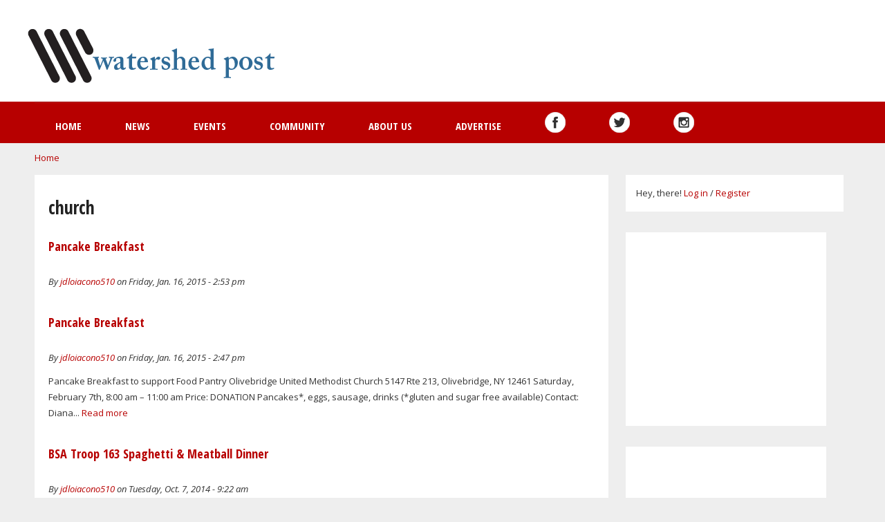

--- FILE ---
content_type: text/html; charset=utf-8
request_url: https://www.google.com/recaptcha/api2/aframe
body_size: 118
content:
<!DOCTYPE HTML><html><head><meta http-equiv="content-type" content="text/html; charset=UTF-8"></head><body><script nonce="ejB-qKkZlWD6LKgcGb_NPw">/** Anti-fraud and anti-abuse applications only. See google.com/recaptcha */ try{var clients={'sodar':'https://pagead2.googlesyndication.com/pagead/sodar?'};window.addEventListener("message",function(a){try{if(a.source===window.parent){var b=JSON.parse(a.data);var c=clients[b['id']];if(c){var d=document.createElement('img');d.src=c+b['params']+'&rc='+(localStorage.getItem("rc::a")?sessionStorage.getItem("rc::b"):"");window.document.body.appendChild(d);sessionStorage.setItem("rc::e",parseInt(sessionStorage.getItem("rc::e")||0)+1);localStorage.setItem("rc::h",'1768751099835');}}}catch(b){}});window.parent.postMessage("_grecaptcha_ready", "*");}catch(b){}</script></body></html>

--- FILE ---
content_type: text/css
request_url: http://www.watershedpost.com/sites/default/files/css/css_43ls_WGVpzMHXB5gEgsSl_A2ELFBiPM0QLk00FpQXLc.css
body_size: 12918
content:
html,body,div{margin:0;padding:0;border:0;outline:0;font-size:100%;vertical-align:baseline;font:inherit;}h1,h2,h3,h4,h5,h6{margin:0;padding:0;border:0;outline:0;font-size:100%;vertical-align:baseline;font:inherit;font-weight:bold;}a,p,ul,ol,li,img,span,strong,em{margin:0;padding:0;border:0;outline:0;font-size:100%;vertical-align:baseline;font:inherit;}table,tbody,tfoot,thead,tr,th,td{margin:0;padding:0;border:0;outline:0;font-size:100%;vertical-align:baseline;font:inherit;}applet,object,iframe,blockquote,pre,abbr,acronym,address,big,cite,code,del,dfn,font,ins,kbd,q,s,samp,small,strike,sub,sup,tt,var,b,u,i,center,dl,dt,dd,caption,fieldset,form,label,legend{margin:0;padding:0;border:0;outline:0;font-size:100%;vertical-align:baseline;font:inherit;}article,aside,figure,footer,header,hgroup,section{margin:0;padding:0;border:0;outline:0;font-size:100%;vertical-align:baseline;font:inherit;}canvas,details,embed,figcaption,menu,nav,output,ruby,summary,time,mark,audio,video{margin:0;padding:0;border:0;outline:0;font-size:100%;vertical-align:baseline;font:inherit;}article,aside,details,figcaption,figure,footer,header,hgroup,menu,nav,section{display:block;}body{line-height:1;}b,strong{font-weight:bold;}em,i{font-style:italic;}ol,ul{list-style:none;}blockquote,q{quotes:none;}blockquote:before,blockquote:after,q:before,q:after{content:'';content:none;}:focus{outline:0;}ins{text-decoration:none;}del{text-decoration:line-through;}table{border-collapse:collapse;border-spacing:0;}
.grid-1,.grid-2,.grid-3,.grid-4,.grid-5,.grid-6,.grid-7,.grid-8,.grid-9,.grid-10,.grid-11,.grid-12,.grid-13,.grid-14,.grid-15,.grid-16,.grid-17,.grid-18,.grid-19,.grid-20,.grid-21,.grid-22,.grid-23,.grid-24{position:relative;margin-left:10px;margin-right:10px;}.container-12 .block .omega-grid,.container-16 .block .omega-grid,.container-24 .block .omega-grid{position:relative;margin-left:-10px;margin-right:-10px;}
.clearfix:after{font-size:0;}#skip-link{left:50%;margin-left:-5.25em;margin-top:0;position:absolute;width:auto;z-index:50;}#skip-link a,#skip-link a:link,#skip-link a:visited{background:#444;background:rgba(0,0,0,0.6);color:#fff;display:block;padding:1px 10px 2px 10px;text-decoration:none;-khtml-border-radius:0 0 10px 10px;-moz-border-radius:0 0 10px 10px;-o-border-radius:0 0 10px 10px;-webkit-border-top-left-radius:0;-webkit-border-top-right-radius:0;-webkit-border-bottom-left-radius:10px;-webkit-border-bottom-right-radius:10px;border-radius:0 0 10px 10px;}#skip-link a:hover,#skip-link a:active,#skip-link a:focus{outline:0;}.inline li,.tabs li,.breadcrumb li{list-style:none;display:inline;margin-right:0.5em;}.item-list li{list-style:none;}.pager li{display:inline;margin-right:0.25em;}img{vertical-align:bottom;}.field-label-inline .field-label,.field-label-inline .field-items,.field-label-inline .field-item{display:inline;}
::-moz-focus-inner{border:0;padding:0;}input[type="search"]::-webkit-search-decoration{display:none;}input,button,select,textarea{margin:0;vertical-align:middle;}button,input[type="reset"],input[type="submit"],input[type="button"]{-webkit-appearance:none;-moz-border-radius:11px;-webkit-border-radius:11px;-moz-background-clip:padding;-webkit-background-clip:padding;background-clip:padding-box;border-radius:11px;background:#ddd url(/sites/all/themes/omega/omega/images/button.png) repeat-x;background:-webkit-gradient(linear,left top,left bottom,color-stop(0,#fff),color-stop(1,#ddd));background:-moz-linear-gradient(top center,#fff 0%,#ddd 100%);border:1px solid;border-color:#ddd #bbb #999;cursor:pointer;color:#333;font:bold 12px/1.2 Arial,sans-serif;outline:0;overflow:visible;padding:3px 10px 4px;text-shadow:#fff 0 1px 1px;width:auto;*padding-top:2px;*padding-bottom:0px;}button{*padding-top:1px;*padding-bottom:1px;}textarea,select,input[type="date"],input[type="datetime"],input[type="datetime-local"],input[type="email"],input[type="month"],input[type="number"],input[type="password"],input[type="search"],input[type="tel"],input[type="text"],input[type="time"],input[type="url"],input[type="week"]{-webkit-appearance:none;-moz-border-radius:0;-webkit-border-radius:0;border-radius:0;-webkit-box-sizing:border-box;-moz-box-sizing:border-box;box-sizing:border-box;-moz-background-clip:padding;-webkit-background-clip:padding;background-clip:padding-box;background-color:#fff;border:1px solid;border-color:#848484 #c1c1c1 #e1e1e1;color:#000;outline:0;padding:2px 3px;font-size:13px;font-family:Arial,sans-serif;height:1.8em;*padding-top:2px;*padding-bottom:1px;*height:auto;}input.placeholder_text,textarea.placeholder_text,input:-moz-placeholder,textarea:-moz-placeholder{color:#888;}::-webkit-input-placeholder{color:#888;}button:focus,button:active,input:focus,input:active,select:focus,select:active,textarea:focus,textarea:active{-moz-box-shadow:#06f 0 0 7px;-webkit-box-shadow:#06f 0 0 7px;box-shadow:#06f 0 0 7px;z-index:1;}input[type="file"]:focus,input[type="file"]:active,input[type="radio"]:focus,input[type="radio"]:active,input[type="checkbox"]:focus,input[type="checkbox"]:active{-moz-box-shadow:none;-webkit-box-shadow:none;box-shadow:none;}select[disabled],textarea[disabled],input[type="date"][disabled],input[type="datetime"][disabled],input[type="datetime-local"][disabled],input[type="email"][disabled],input[type="month"][disabled],input[type="number"][disabled],input[type="password"][disabled],input[type="search"][disabled],input[type="tel"][disabled],input[type="text"][disabled],input[type="time"][disabled],input[type="url"][disabled],input[type="week"][disabled]{background-color:#eee;}button[disabled],input[disabled],select[disabled],select[disabled] option,select[disabled] optgroup,textarea[disabled]{-moz-box-shadow:none;-webkit-box-shadow:none;box-shadow:none;-webkit-user-select:none;-moz-user-select:none;user-select:none;color:#888;cursor:default;}textarea,select[size],select[multiple]{height:auto;}@media (-webkit-min-device-pixel-ratio:0){select{background-image:url(/sites/all/themes/omega/omega/images/select-arrow.gif);background-repeat:no-repeat;background-position:right center;padding-right:20px;}select[size],select[multiple]{background-image:none;padding:0;}}textarea{min-height:40px;overflow:auto;resize:vertical;width:100%;}optgroup{color:#000;font-style:normal;font-weight:normal;}.ie6-button,* html button{background:#ddd url(/sites/all/themes/omega/omega/images/button.png) repeat-x;border:1px solid;border-color:#ddd #bbb #999;cursor:pointer;color:#333;font:bold 12px/1.2 Arial,sans-serif;padding:2px 10px 0px;overflow:visible;width:auto;}* html button{padding-top:1px;padding-bottom:1px;}.ie6-input,* html textarea,* html select{background:#fff;border:1px solid;border-color:#848484 #c1c1c1 #e1e1e1;color:#000;padding:2px 3px 1px;font-size:13px;font-family:Arial,sans-serif;vertical-align:top;}* html select{margin-top:1px;}.placeholder_text,.ie6-input-disabled,.ie6-button-disabled{color:#888;}.ie6-input-disabled{background:#eee;}
﻿@charset "UTF-8";html,body,div,span,applet,object,iframe,h1,h2,h3,h4,h5,h6,p,blockquote,pre,a,abbr,acronym,address,big,cite,code,del,dfn,em,img,ins,kbd,q,s,samp,small,strike,strong,sub,sup,tt,var,b,u,i,center,dl,dt,dd,ol,ul,li,fieldset,form,label,legend,table,caption,tbody,tfoot,thead,tr,th,td,article,aside,canvas,details,figcaption,figure,footer,header,hgroup,menu,nav,section,summary,time,mark,audio,video{margin:0;padding:0;}article,aside,details,figcaption,figure,footer,header,hgroup,menu,nav,section{display:block;}table{border-collapse:collapse;border-spacing:0;}fieldset,img{border:0;}address,caption,cite,dfn,th,var{font-style:normal;font-weight:normal;}caption,th{text-align:left;}h1,h2,h3,h4,h5,h6{font-size:100%;font-weight:normal;}q:before,q:after{content:'';}abbr,acronym{border:0;}html{overflow-y:scroll;font-size:100%;font-family:Calibri,"Helvetica Neue",Arial,sans-serif;font-family:Cambria,Georgia,"Times New Roman",serif;line-height:1.5;color:#333;}body{min-height:100%;}.cf,.grids{zoom:1;}.cf:before,.grids:before,.cf:after,.grids:after{content:"";display:table;}.cf:after,.grids:after{clear:both;}h1{font-size:2em;margin-bottom:0.75em;line-height:1.5;}h2{font-size:1.5em;margin-bottom:1em;line-height:1;}h3{font-size:1.25em;margin-bottom:1.2em;line-height:1.2;}h4{font-size:1.125em;margin-bottom:1.333em;line-height:1.333;}h5{font-weight:bold;}h5,h6{font-size:1em;margin-bottom:1.5em;line-height:1.5;}p,address{margin-bottom:1.5em;}figure{margin-bottom:1.5em;}figure img{display:block;margin-bottom:0;}figcaption{font-size:0.75em;}a{text-decoration:none;}a:visited{opacity:0.8;}a:hover{text-decoration:underline;}a:active,a:focus{}ul,ol{margin:0 0 1.5em 60px;}ul li{list-style:disc;}ol li{list-style:decimal;}ul ul,ol ol,ul ol,ol ul{margin:0 0 0 60px;}ul.numbered{list-style:decimal outside;}dl{margin-bottom:1.5em;}dt{font-weight:bold;}dt:after{content:":";}dt::after{content:":";}dd{margin-left:60px;}blockquote{text-indent:-0.4em;}blockquote b,blockquote .source{display:block;text-indent:0;}q,i,em,cite{font-style:italic;font-weight:inherit;}b,strong{font-weight:bold;font-style:inherit;}mark{background:#ffc;}s,del{text-decoration:line-through;}small{font-size:0.75em;line-height:1;}pre,code{font-family:monospace;font-size:1em;}pre{overflow:auto;margin-bottom:1.5em;line-height:24px;}code{line-height:1;}img{max-width:100%;height:auto;font-style:italic;color:#c00;}img.left{margin:0 20px 0 0;}img.right{margin:0 0 0 20px;}object,embed,video{max-width:100%;}fieldset{padding:10px;border:1px solid #ccc;margin-bottom:1.5em;}label{cursor:pointer;}input,textarea{font-family:inherit;font-size:1em;line-height:1.5;}[placeholder]{cursor:pointer;}[placeholder]:active,[placeholder]:focus{cursor:text;}.check-list{width:100%;overflow:hidden;list-style:none;margin:0 0 1.5em 0;}.check-list li{width:25%;float:left;}.check-label{display:inline;}.check-label:after{content:normal;}.check-label::after{content:normal;}.button{cursor:pointer;}fieldset > :last-child{margin:0;}table{margin-bottom:1.5em;width:100%;max-width:100%;}thead tr:last-of-type th{border-bottom-width:2px;}tbody th{border-right-width:2px;}th:empty{border:none;}th,td{vertical-align:top;padding:0.75em;border:1px solid #ccc;}th{font-weight:bold;text-align:center}table [colspan]{text-align:center;}table [rowspan]{vertical-align:middle;}[colspan="1"]{text-align:left;}[rowspan="1"]{vertical-align:top;}tbody tr:nth-of-type(odd){background:rgba(0,0,0,0.05);}tfoot{text-align:center;}tfoot td{border-top-width:2px;}hr{margin:0 0 1.5em 0;}.left{float:left!important;}.right{float:right!important;}.clear{clear:both;float:none;}.text-left{text-align:left;}.text-right{text-align:right;}.text-center,.text-centre{text-align:center;}@media (max-width:720px){html{}body{-webkit-text-size-adjust:none;}ul,ol{margin:0 0 1.5em 25px;}ul ul,ol ol,ul ol,ol ul{margin:0 0 0 25px;}dd{margin-left:25px;}img.left,img.right{max-width:50%;height:auto;}}@media print{*{background:#fff;color:#000;text-shadow:none!important;}body{font-size:0.75em;}img{max-width:100%;height:auto;}table{page-break-before:always;}}
body{margin:0;padding:0;font-size:81.25%;line-height:1.846;font-family:'Open Sans',Arial,Helvetica,Verdana,"Bitstream Vera Sans",sans-serif;background:#EEE;}a,a:link,a:visited{color:#b70000;text-decoration:none;}a:focus,a:hover,a:active{color:#000;}h1{font-size:2em;margin-bottom:1em;line-height:1;font-weight:bold;}h2{font-size:1.6em;margin-bottom:1.3333em;line-height:1.3333;font-weight:bold;}h3{font-size:1.4em;margin-bottom:1.477em;line-height:1.477;font-weight:bold;}h4{font-size:1.2em;margin-bottom:1.64em;line-height:1.64;}h5{font-weight:bold;}h5,h6{font-size:1em;margin-bottom:1.5em;line-height:1.5;}h6.site-slogan{font-size:1em;text-align:center;}h1,h2,h3,h4,h5,h6{font-family:"Open Sans Condensed",Arial,Helvetica,Verdana,sans-serif;}p,address,pre,table{margin-bottom:1.846em;}ul,ol{margin:10px 0 10px 20px;}article.node ul,article.node ol{margin:0 0 1.846em 60px;}pre,div.code{border-left:5px solid #b70000;background:#eee;color:#000;padding:0.2em 10px;}.highlight{background:#b70000;color:#fff;}blockquote{padding-left:60px;background:url(/sites/all/themes/quatro/images/blockquote.png) 0 0 no-repeat;}.typo-label{font-size:1.4em;margin-bottom:1.333em;line-height:1.333;padding:0px 10px;color:#b70000;background:#DCDACE;border:0px solid #b70000;}#page{}.zone-branding-wrapper,.zone-menu-wrapper{background-color:#b70000;}.region-menu{background:url(/sites/all/themes/quatro/images/mainmenu-border.png) 0 0 repeat-x;}.zone-submenu-wrapper{background-color:#9E0000;display:none;}.zone-header-wrapper{border-bottom:1px solid #ddd;background:#fff;}.zone-header{padding-top:20px;}.section-content{padding-top:40px;padding-bottom:20px;}.zone-footer{margin-bottom:20px;}#region-sidebar-second{margin-left:0;margin-right:0;padding-left:10px;padding-right:10px;}#skip-link a,#skip-link a:visited{display:block;width:100%;padding:2px 0 3px 0;text-align:center;background-color:#666;color:#fff;}#logo{margin:0;padding:0;}#logo img{vertical-align:bottom;}#name-and-slogan{float:left;}h1#site-name,div#site-name{margin:0;font-size:1.4em;line-height:1.3333;}#site-slogan{}.breadcrumb{padding-bottom:1em;}h2.node-title,h2.block-title,h2.title,h2.comment-form,h3.title{margin:0;}h1.title{color:#222;font-weight:bold;margin-bottom:1em;font-size:180%;line-height:1.3333;font-family:"Open Sans Condensed",Arial,Helvetica,Verdana,sans-serif;padding:10px 0px 0;}table.no-border{margin:0;}table.no-border tr,table.no-border td{border:none;background:none;}tr:hover td,tr.even:hover td.active,tr.odd:hover td.active{background:none;}tr.odd{background-color:#fff !important;}th,tr.even{background-color:#f7f7f7 !important;}th{font-family:'Open Sans Condensed',Arial,sans-serif;font-size:110%;text-transform:uppercase;}div.messages{margin:1.846em 0;}div.messages ul{margin-top:0;margin-bottom:0;}div.status{}div.warning,tr.warning{}div.error,tr.error{}.error{}.warning{}div.tabs{}.more-help-link{}ul.links{}ul.links.inline{display:block;}ul.links li{padding:0 1em 0 0;}li.comment-add a,li.comment-add a.active{float:right;}li.comment_forbidden{float:right;}.item-list .pager{padding:0;text-align:center;float:none;}.item-list .pager li{margin:20px 5px 0 0;padding:0;float:none;display:inline-block;border:none;}.item-list .pager .pager-current,.item-list .pager li a{padding:5px 13px;float:none;border:1px solid #DCDACE;}.item-list .pager li a{padding:8px 13px;}.item-list .pager .pager-current,.item-list .pager li a:hover{background:#b70000;border:1px solid #b70000;color:#fff;}.feed-icon{}.feed-link img{padding:0 0 5px 5px;}.more-link{}li a.active{color:#b70000;}#navigation{}#navigation ul.links,#navigation .content ul{margin:0;padding:0;text-align:left;}#navigation ul.links li,#navigation .content li{float:left;padding:0 10px 0 0;list-style-type:none;list-style-image:none;}#block-system-navigation ul{margin:10px 0 10px 20px;}.zone-menu .block{margin:0;}ul#main-menu,.zone-menu ul.menu{margin:0;padding:10px 0 10px 0;width:100%;float:left;}ul#main-menu li,.zone-menu ul.menu li{display:inline;margin:0;padding:0;list-style:none;}ul#main-menu li a,.zone-menu ul.menu li a{display:inline-block;padding:7px 20px;font-weight:bold;text-transform:uppercase;color:#fff;font-family:"Open Sans Condensed",Arial,Helvetica,Verdana,sans-serif;}ul#main-menu li a:hover,ul#main-menu li a.active:hover,ul#main-menu li a.active,.zone-menu ul.menu li a:hover,.zone-menu ul.menu li a.active:hover,.zone-menu ul.menu li a.active,.zone-menu ul.menu li.active-trail a{background:url(/sites/all/themes/quatro/images/submenu-bg.png) 0 0 repeat;}.zone-menu .block-nice-menus{margin-bottom:20px;}.zone-menu ul.nice-menu{margin:0;padding:0;text-align:center;width:100%;background:none;}ul.nice-menu,ul.nice-menu ul{z-index:15;}ul.nice-menu-down li.menuparent{background:none;}ul.nice-menu-down li.menuparent:hover{background:none;}.zone-menu ul.nice-menu li{display:inline-block;list-style:none;margin:0;padding:0;background:none;border:none;z-index:1;float:none;}.zone-menu ul.nice-menu li.first{background:none;}.zone-menu ul.nice-menu li.menu-path-nolink span,.zone-menu ul.nice-menu li a{display:inline-block;color:#fff;padding:10px 15px;font-weight:bold;text-transform:uppercase;font-size:115%;font-family:"Open Sans Condensed",Arial,Helvetica,Verdana,sans-serif;}.zone-menu ul.nice-menu li.menu-path-search{float:right;background-color:#9E0000;}.zone-menu ul.nice-menu li.menu-path-search a:hover,.zone-menu ul.nice-menu li.menu-path-search a.active-trail,.zone-menu ul.nice-menu li.menu-path-search a{background:url(/sites/all/themes/quatro/images/search_icon_16.png) center center no-repeat;text-indent:100px;width:16px;height:18px;overflow:hidden;}.zone-menu ul.nice-menu li.over{background:none;}.zone-menu ul.nice-menu li.active-trail a,.zone-menu ul.nice-menu li a.active,.zone-menu ul.nice-menu li a:hover,.zone-menu ul.nice-menu li.over a{color:#fff;background-color:#9E0000;}.zone-menu ul.nice-menu ul{border:none;background-color:#9E0000;top:3em;z-index:999;text-align:left;}.zone-menu ul.nice-menu ul ul{top:0;}.zone-menu ul.nice-menu li li,.zone-menu ul.nice-menu li.over li{background:url(/sites/all/themes/quatro/images/mainmenu-border.png) 0 0 repeat-x;border:none;padding:0px 0;}.zone-menu ul.nice-menu li li a,.zone-menu ul.nice-menu li.active-trail li a,.zone-menu ul.nice-menu li.over li a,.zone-menu ul.nice-menu li li li a,.zone-menu ul.nice-menu li.active-trail li.active-trail li a,.zone-menu ul.nice-menu li.over li.over li a{padding:13px 20px;display:block;color:#fff;font-size:100%;margin-bottom:0;background:none;text-transform:none;-moz-box-shadow:none;-webkit-box-shadow:none;box-shadow:none;border-radius:0px;-moz-border-radius:0px;-webkit-border-radius:0px;}.zone-menu ul.nice-menu li li.over a:hover,.zone-menu ul.nice-menu li li.over a.active,.zone-menu ul.nice-menu li.over li a:hover,.zone-menu ul.nice-menu li.over li a.active,.zone-menu ul.nice-menu li.over li.over a,.zone-menu ul.nice-menu li.active-trail li a:hover,.zone-menu ul.nice-menu li.active-trail li a.active,.zone-menu ul.nice-menu li.active-trail li.active-trail a,.zone-menu ul.nice-menu li.over li.over li a:hover,.zone-menu ul.nice-menu li.over li.over li a.active,.zone-menu ul.nice-menu li.active-trail li.active-trail li.active-trail a:hover,.zone-menu ul.nice-menu li.active-trail li.active-trail li.active-trail a.active{background:url(/sites/all/themes/quatro/images/mainmenu-active.png);color:#fff;margin-bottom:0;}.zone-submenu .block{margin:0;}.zone-submenu ul.menu{float:left;width:100%;margin:0;padding:0;text-align:center;}.zone-submenu ul.menu li{list-style:none;margin:0;padding:0;display:inline;}.zone-submenu ul.menu li a{padding:7px 15px;color:#fff;display:inline-block;}.zone-submenu ul.menu li a:hover,.zone-submenu ul.menu li a.active{background:url(/sites/all/themes/quatro/images/mainmenu-active.png);}#block-om-maximenu-om-maximenu-1{padding:0px 0 0;margin:0;}#block-om-maximenu-om-maximenu-1 .block-inner{margin:0 auto;width:300px;}ul#om-menu-mobile-menu{width:auto;height:45px;}ul#om-menu-mobile-menu li.om-leaf{position:static;float:left;height:45px;}ul#om-menu-mobile-menu li.om-leaf .om-link{font-size:110%;color:#fff;height:45px;line-height:45px;padding:0 10px;font-weight:bold;font-size:110%;float:left;}ul#om-menu-mobile-menu li.om-leaf.open{color:#fff;}ul#om-menu-mobile-menu li.om-leaf #menu-item-menu{background:url(/sites/all/themes/quatro/images/icon-menu-menu.png) 10px center no-repeat;padding-left:42px;}ul#om-menu-mobile-menu li.om-leaf #menu-item-search{background:url(/sites/all/themes/quatro/images/icon-menu-search.png) 10px center no-repeat;padding-left:35px;}ul#om-menu-mobile-menu li.om-leaf #menu-item-account{background:url(/sites/all/themes/quatro/images/icon-menu-account.png) 10px center no-repeat;padding-left:35px;}ul#om-menu-mobile-menu li.om-leaf.open #menu-item-menu{background:#9c0000 url(/sites/all/themes/quatro/images/icon-menu-menu.png) 10px center no-repeat;}ul#om-menu-mobile-menu li.om-leaf.open #menu-item-search{background:#9c0000 url(/sites/all/themes/quatro/images/icon-menu-search.png) 10px center no-repeat;}ul#om-menu-mobile-menu li.om-leaf.open #menu-item-account{background:#9c0000 url(/sites/all/themes/quatro/images/icon-menu-account.png) 10px center no-repeat;}#block-om-maximenu-om-maximenu-1 .om-maximenu-content{float:left;width:auto;min-width:200px;left:0;right:0;top:45px;color:#333;}#block-om-maximenu-om-maximenu-1 .om-maximenu-content .om-maximenu-middle{background:#fff;border:1px solid #ccc;border-top:1px solid #fff;}#block-om-maximenu-om-maximenu-1 .om-maximenu-content .block{margin-bottom:10px;float:left;width:100%;}#block-om-maximenu-om-maximenu-1 .om-maximenu-content .block.block-search{display:block;}#block-om-maximenu-om-maximenu-1 .om-maximenu-content ul.menu{margin:0 0 0 10px;}#block-om-maximenu-om-maximenu-1 .om-maximenu-content ul.menu li{list-style:none;margin:0;padding:3px 0;float:left;width:100%;}#block-om-maximenu-om-maximenu-1 .om-maximenu-content ul.menu li a{color:#333;background:url(/sites/all/themes/quatro/images/menu-collapse-icon.png) 0px center no-repeat;padding:0px 0 0px 15px;font-size:100%;font-family:Arial,Helvetica,Verdana,"Bitstream Vera Sans",sans-serif;text-transform:none;font-weight:normal;}#block-om-maximenu-om-maximenu-1 .om-maximenu-content ul.menu li.collapsed a,#block-om-maximenu-om-maximenu-1 .om-maximenu-content ul.menu li.collapsed.active-trail a.active-trail,#block-om-maximenu-om-maximenu-1 .om-maximenu-content ul.menu li.collapsed a:hover,#block-om-maximenu-om-maximenu-1 .om-maximenu-content ul.menu li.collapsed a.active{background:url(/sites/all/themes/quatro/images/menu-expand-icon.png) 0px center no-repeat;}#block-om-maximenu-om-maximenu-1 .om-maximenu-content ul.menu li.active-trail a.active-trail,#block-om-maximenu-om-maximenu-1 .om-maximenu-content ul.menu li a:hover,#block-om-maximenu-om-maximenu-1 .om-maximenu-content ul.menu li a.active{color:#B70000;background:url(/sites/all/themes/quatro/images/menu-collapse-icon.png) 0px center no-repeat;}.om-maximenu-content ul.menu ul.menu{margin-left:20px;}.ui-accordion .ui-accordion-header span.accordion-link{padding:0.5em;padding-left:2.2em;font-family:Arial,Helvetica,Verdana,"Bitstream Vera Sans",sans-serif;color:#B70000;}.ui-accordion .ui-accordion-header a.accordion-link{font-family:Arial,Helvetica,Verdana,"Bitstream Vera Sans",sans-serif;color:#B70000;}.ui-accordion .ui-accordion-content{padding:0.5em 1em;}.zone-branding .block-system-user-menu{display:none;}.block-system-user-menu{float:right;width:100%;}.block-system-user-menu ul.menu{float:right;width:100%;margin:0;padding:0;text-align:center;}.block-system-user-menu ul.menu li{display:inline-block;margin:0;padding:0;list-style:none;}.block-system-user-menu ul.menu a{float:left;margin:0;padding:0px 10px;line-height:1;border-right:1px solid #e1c0c0;color:#e1c0c0;}.block-system-user-menu ul li.last a{border:none;}.block-system-user-menu ul.menu a:hover,.block-system-user-menu ul.menu a.active{color:#fff;}.zone-footer .block-menu{width:100%;margin-bottom:10px;border-bottom:2px solid #b70000;padding-top:10px;padding-bottom:10px;}.zone-footer .block-menu .content ul.menu{margin:0px 0 0;padding:0;text-align:center;}.zone-footer ul.menu li{margin:0;padding:0;list-style:none;display:inline-block;}.zone-footer ul.menu li a{display:block;padding:0px 10px;color:#333;}.zone-footer ul.menu li a:hover,.zone-footer ul.menu li a.active{color:#b70000;}.zone-footer ul.menu li.last a{border:none;}.node{}.preview .node{}.node-promoted{}.node-sticky{}.node-unpublished{}.node-unpublished div.unpublished,.comment-unpublished div.unpublished{height:0;overflow:visible;color:#d8d8d8;font-size:75px;line-height:1;font-family:Impact,"Arial Narrow",Helvetica,sans-serif;font-weight:bold;text-transform:uppercase;text-align:center;word-wrap:break-word;}.node-by-viewer{}.node-teaser{}.node-page{}.node-article{}h2.node-title{}.node .user-picture{}.node .node-links{}.node .submitted{color:#666;font-size:90%;padding-bottom:1px;}.node .content{}body.page-node .node .field-name-field-intro{font-weight:bold;margin-top:20px;}.node ul.links{margin-left:0;}.service-links ul.links{float:left;margin:0;padding:0;}.service-links ul.links li{list-style:none;float:left;padding-right:20px;}#edit-field-related-news{width:100%;}#edit-field-intro{clear:left;}.field{}.field-type-text{}.field-type-text-long{}.field-type-text-with-summary{}.field-type-image{}.field-type-file{}.field-type-taxonomy-term-reference{}.field-type-number-integer{}.field-type-number-decimal{}.field-type-number-float{}.field-type-list-text{}.field-type-list-boolean{}.field-type-list-integer{}.field-type-list-float{}.field-type-datetime{}.field-type-node-reference{}.field-type-user-reference{}.field-type-taxonomy-term-reference{}.field-type-taxonomy-term-reference .field-items .field-item{display:inline-block;padding-left:10px;}.field-name-body{}.field-name-field-image{float:left;margin:10px 20px 30px 0;}.field-name-field-image img,.views-field-field-image img{}.field-name-field-FIELDNAME{}#comments{margin:1.5em 0;}#comments h2.title{margin-bottom:1.3333em;text-transform:uppercase;}#comments h2.comment-form{}.comment{border-bottom:1px solid #ddd;margin-bottom:30px;}article.comment header{float:left;}article.comment footer{color:#aaa;font-style:italic;padding-bottom:5px;}.comment-preview{background-color:#ffffea;}.comment.new{}.comment.first{}.comment.last{}.comment.odd{}.comment.even{}.comment-unpublished{}.comment-unpublished div.unpublished{}.comment-by-anonymous{}.comment-by-node-author{}.comment-by-viewer{}article.comment h3{margin:0px 10px 0px 0;float:left;font-size:110%;font-weight:bold;}.new{color:#c00;margin-right:10px;}.comments div.indented{margin-left:50px;}.page-node .comment .user-picture{float:left;margin-right:20px;width:100px;border:1px solid #aaa;}.comment .submitted{}.comment .content{}.comment .user-signature{}.comment .comment-body{margin-top:0px;}.comment nav.links{margin-left:0;padding-bottom:10px;text-align:right;}.comment ul.links{margin-bottom:0;}.indented{}.page-topic-trending h1.title{display:none;}.page-topic-trending .region-content-inner{background:#fff;}.page-new-stories h1.title{display:none;}.page-new-stories .region-content-inner{padding:0 !important;background:url(/sites/all/themes/quatro/images/body-bg.jpg) !important;}body.not-front.page-new-stories .section-content .block-inner{padding:20px;}.page-new-stories .section-content #block-system-main .block-inner{background:none repeat scroll 0 0 #fff;overflow:hidden;padding:0 !important;}.flexslider{background:none;-webkit-border-radius:0px;-moz-border-radius:0px;border-radius:0px;border:none;-moz-box-shadow:none;-webkit-box-shadow:none;box-shadow:none;margin-bottom:40px;}article.node .flexslider{margin-bottom:30px;}article.node .flexslider ul,article.node .flexslider ol{margin:0;}.flexslider .slides{margin:0;}.flexslider .view-title,.flexslider .view-body{background:url(/sites/all/themes/quatro/images/black-bg-transparent.png);margin:5px 0;padding:10px;width:auto;color:#fff;float:left;clear:left;}.flexslider .view-title{font-size:150%;font-weight:bold;text-transform:uppercase;}.flexslider .view-body p{margin:0;}.flexslider .slides img{}.flexslider ul,.flexslider ul li{list-style:none;margin:0;padding:0;}.flex-control-nav{z-index:10;}.flex-control-paging li a.flex-active{background:#e6624d;}.view-article-slideshow .view-content{float:left;width:100%;margin:-10px -10px 20px;background:#666;padding:10px;border-radius:5px;-moz-border-radius:5px;-webkit-border-radius:5px;}.view-article-slideshow .view-content .views-row{width:100%;}.view-article-slideshow .flex-control-paging li a{width:7px;height:7px;}.view-article-slideshow .views-field-field-image{width:100%;text-align:center;padding-bottom:10px;margin-top:5px;margin-right:10px;float:left;}.view-article-slideshow .views-field-field-image img{width:250px;display:inline;}.view-article-slideshow .views-field-title{float:left;width:100%;text-align:center;}.view-article-slideshow .views-field-title a{font-size:120%;line-height:1.2;color:#fff;text-transform:uppercase;font-family:"Open Sans Condensed",Arial,Helvetica,Verdana,sans-serif;}.view-article-slideshow .attachment{float:left;width:100%;}.view-article-slideshow .attachment .view-content{background:none;padding:0 0 0 10px;margin:0;width:auto;}.view-article-slideshow .attachment .view-content .views-row{margin:0;background:none;padding:0 0 10px;height:auto;float:left;width:100%;}.view-article-slideshow .attachment .views-field-field-image{width:50px;float:right;margin-left:20px;padding:0;}.view-article-slideshow .views-field-field-image:hover{opacity:0.5;}.view-article-slideshow .attachment .views-field-title{float:none;text-align:left;width:auto;}.view-article-slideshow .attachment .views-field-title a{font-size:110%;font-weight:bold;text-transform:uppercase;color:#222;}.view-article-slideshow .attachment .views-field-title a:hover{color:#b70000;}.view-article-slideshow .attachment .views-field-body p{margin:0;font-size:100%;line-height:1.5;color:#666;}.view-article-slideshow .views-slideshow-pager-fields{margin-top:0px;text-align:center;}.view-article-slideshow .views-slideshow-pager-fields .views-slideshow-pager-field-item{margin:0 1px;background:url(/sites/all/themes/quatro/images/slideshow-nav.png) 0 0 no-repeat;color:#024D76;width:6px;height:6px;padding:0;font-weight:bold;cursor:pointer;text-indent:10px;overflow:hidden;display:inline-block;}.view-article-slideshow .views-slideshow-pager-fields .views-slideshow-pager-field-item.active{background:url(/sites/all/themes/quatro/images/slideshow-nav-active.png) 0 0 no-repeat;color:#fff;}.view-article-slider-large .flexslider,.view-nodequeue-1 .flexslider{margin-bottom:0;}.view-article-slider-large .views-field-title,.view-nodequeue-1 .views-field-title{width:100%;background:rgba(0,0,0,0.6);float:left;}.view-article-slider-large .views-field-title a,.view-nodequeue-1 .views-field-title a{color:#fff;padding:15px;float:left;font-size:150%;font-family:"Open Sans Condensed",Arial,Helvetica,Verdana,sans-serif;font-weight:bold;}.view-article-slider-large .flex-control-nav,.view-nodequeue-1 .flex-control-nav{bottom:13px;float:right;right:10px;width:auto;z-index:10;}.block-views-article-slider-large-block,.block-nodequeue-1-block{padding:0 10px;margin-bottom:5px !important;}.flex-direction-nav a:before{display:block;text-align:center;line-height:40px;font-family:"fontawesome";background:#8a8986;color:#333;}.flex-direction-nav a.flex-prev:before{content:"\f104";}.flex-direction-nav a.flex-next:before{content:"\f105";}.view-list-articles .views-row{float:left;width:100%;margin-bottom:20px;padding-bottom:20px;border-bottom:1px solid #ddd;}.view-list-articles .views-field-field-image .field-topic,{position:absolute;top:5px;left:5px;float:left;padding:5px 10px;background:#b70000;}.view-list-articles .views-field-field-image .topic-1{background:#ffcc00;}.view-list-articles .views-field-field-image .topic-2{background:#00ff66;}.view-list-articles .views-field-field-image .topic-3{background:#ff3300;}.view-list-articles .views-field-field-image .topic-4{background:#1db6b6;}.view-list-articles .views-field-field-image .topic-5{background:#9966cc;}.view-list-articles .views-field-field-image .topic-6{background:#ff0066;}.view-list-articles .views-field-field-image .field-topic a{color:#fff;}.view-list-articles .views-field-field-image{float:left;margin:0 30px 0 0;width:100px;position:relative;}.view-list-articles .views-field-field-image img{margin:0;}.view-list-articles .views-field-title{padding-bottom:10px;}.view-list-articles .views-field-title a,.page-community .block .views-field-title a{font-size:150%;font-weight:bold;color:#222;font-family:"Open Sans Condensed",Arial,Helvetica,Verdana,sans-serif;}.view-list-articles .views-field-created,.view-list-articles .views-field-comment-count{color:#aaa;padding-bottom:10px;text-transform:uppercase;display:inline-block;}.view-list-articles .views-field-view-node a{color:#999;background:none;font-weight:bold;float:none;padding:0;}.view-list-articles .views-field-body{margin-bottom:15px;}.region-content h2.block-title,.region-content-bottom-first h2.block-title,.region-content-bottom-second h2.block-title{margin-bottom:20px;}.block-topic-news{position:relative;}.block-topic-news.block-topic-news-list .view-content,.block-topic-news.block-topic-news-large .view-content,.block-topic-news .view-content{width:100%;float:left;margin:0;padding:0 0 20px 0;border-bottom:1px solid #ddd;}.block-topic-news.block-topic-news-list .view-content{border-bottom:0;}.block-topic-news.block-topic-news-list .view-content .views-row,.homeblocks .view-content .views-row{border-bottom:1px solid #ddd;margin-bottom:15px;padding-bottom:15px;float:left;width:100%;}.block-topic-news.block-topic-news-list .view-content .views-row.views-row-last{border:none;margin-bottom:0;padding-bottom:0;}.block-topic-news .view-content .views-field-title{margin-bottom:10px;}.block-topic-news .view-content .views-field-title a,.homeblocks .view-content .views-field-title a{font-size:120%;font-weight:bold;color:#222;text-transform:uppercase;font-family:"Open Sans Condensed",Arial,Helvetica,Verdana,sans-serif;}.block-topic-news.block-topic-news-list .view-content .views-field-title a,.homeblocks .view-content .views-field-title a{font-size:110%;font-weight:bold;text-transform:none;}.block-topic-news .view-content .views-field-title a:hover,.homeblocks .view-content .views-field-title a:hover{color:#b70000;}.block-topic-news .view-content .views-field-field-image{float:left;margin:15px 20px 15px 0;width:100px;}.block-topic-news .view-content .views-field-field-image img{width:100%;}.block-topic-news.block-topic-news-list .view-content .views-field-field-image{margin:0 20px 0 0;width:80px;}.block-topic-news.block-topic-news-large .view-content .views-field-field-image{margin-top:0;width:100%;}.block-topic-news .view-content .views-field-field-image:hover{opacity:0.5}.block-topic-news .view-content .views-field-created,.block-topic-news .view-content .views-field-comment-count,.homeblocks .views-field-created{color:#999;text-transform:uppercase;display:inline-block;}.block-topic-news.block-topic-news-list .view-content .views-field-body{padding-top:10px;}.block-topic-news.block-topic-news-large .attachment,.block-topic-news .attachment{width:100%;float:left;margin:15px 0 0 0px;}.block-topic-news .attachment .view-content{width:100%;margin:0;padding:0;border:0;}.block-topic-news .attachment .views-row{padding:0 0 15px;margin:0 0 15px;border-bottom:1px solid #ddd;width:100%;float:left;clear:left;}.block-topic-news .attachment .views-row-last{border:none;margin:0;padding:0;}.block-topic-news .attachment .view-content .views-field-field-image{float:left;margin:0 20px 0 0;width:60px;}.block-topic-news .attachment .view-content .views-field-title a{font-size:110%;font-weight:bold;padding:0 0 5px;text-transform:none;}.block-topic-news .view-content .views-field-body p{margin:0;color:#666;line-height:1.8;}.block-topic-news .attachment .view-content .views-field-body p{font-size:90%;line-height:1.5;color:#666;}.block-topic-news .more-link{margin-top:10px;position:absolute;top:-59px;right:0;}.block-topic-news .more-link a{color:#666;text-transform:uppercase;font-weight:normal;font-size:90%;background:url(/sites/all/themes/quatro/images/view-more.png) right center no-repeat;padding-right:30px;}.block-topic-news .attachment .more-link a:hover{color:#b70000;}#block-views-news-blog-block-2 h2.block-title{margin-top:10px;}.block.block-breaking-news{margin:0;padding:10px 0;}.block-breaking-news h2.block-title{color:#b70000;border:none;width:auto;padding:0;margin:0;}.block-breaking-news .content .views-row{width:100%;}.block-breaking-news .content .views-field-title a{color:#666;float:left;}.block-breaking-news .content .views-field-title a:hover{color:#b70000;}.main .field-field-image img{float:left;clear:left;margin-right:20px;margin-top:15px;}article.node-article.node-teaser,article.node-photos.node-teaser,article.node-video.node-teaser{float:left;width:100%;clear:left;padding-bottom:20px;margin-bottom:20px;border-bottom:1px dashed #DCDACE;}article.node-article.node-teaser .node-title a,article.node-photos.node-teaser .node-title a,article.node-video.node-teaser .node-title a{font-size:100%;font-weight:bold;float:left;width:100%;margin-bottom:10px;color:#000;font-family:"Open Sans Condensed",Arial,Helvetica,Verdana,sans-serif;}article.node-article.node-teaser .node-title a:hover,article.node-photos.node-teaser .node-title a:hover,article.node-video.node-teaser .node-title a:hover{color:#b70000;}article.node-article.node-teaser .user-picture,article.node-photos.node-teaser .user-picture,article.node-video.node-teaser .user-picture{width:24px;}article.node-article.node-teaser .user-picture,article.node-article.node-teaser footer.submitted,article.node-photos.node-teaser .user-picture,article.node-photos.node-teaser footer.submitted,article.node-video.node-teaser .user-picture,article.node-video.node-teaser footer.submitted{display:inline-block;}article.node-article.node-teaser .field-name-field-video img,article.node-article.node-teaser .field-name-field-images img
article.node-article.node-teaser .field-name-field-image img{width:150px;}article.node-article.node-teaser .field-name-field-image img:hover{opacity:0.5}.field-name-field-photo-caption{font-style:italic;}.views-field-service-links{float:right;width:100%;text-align:center;}.views-field-service-links ul.links{margin:0;padding:0;float:left;}.views-field-service-links ul.links li{margin:0;padding:0;list-style:none;float:left;}.header-info{float:left;width:100%;padding:10px 0;margin-bottom:20px;border-top:1px solid #ddd;border-bottom:1px solid #ddd;}.header-info .label,.header-info .field-label{color:#666;font-size:100%;font-weight:normal;padding:0;}.header-info .article-create-date,.header-info .article-author,.header-info .article-tags{float:left;padding-right:20px;}.header-info i,.header-info label,.header-info .field-name-field-tags{float:left;}.header-info i{line-height:24px;padding-right:5px;}article.node-photos.node-teaser ul.links,article.node-video.node-teaser ul.links,article.node-article.node-teaser ul.links{margin-bottom:0;}article.node-photos.node-teaser ul.links li,article.node-video.node-teaser ul.links li,article.node-article.node-teaser ul.links li{float:left;padding-right:10px;padding-top:2px;}article.node-photos.node-teaser ul.links li.node-readmore,article.node-video.node-teaser ul.links li.node-readmore,article.node-article.node-teaser ul.links li.node-readmore{float:right;padding-right:0px;padding-top:0;}article.node-photos.node-teaser ul.links .field-type-taxonomy-term-reference,article.node-video.node-teaser ul.links .field-type-taxonomy-term-reference,article.node-article.node-teaser .field-type-taxonomy-term-reference{margin-bottom:10px;clear:left;}article.node-video.node-teaser .field-name-field-video,article.node-photos.node-teaser .field-name-field-images{float:right;margin:10px 0 10px 20px;}article.node-video .field-name-field-media,article.node-article .field-name-field-image,article.node-article .field-name-field-image img{width:100%;}article.node-article .field-name-body{margin-bottom:20px;}article.node-article .field-name-field-addthis,article.node-video .field-name-field-addthis,article.node-photos .field-name-field-addthis{float:right;text-align:right;height:20px;padding-top:3px;}.field-name-field-related-news{float:right;clear:right;width:100%;margin:20px 0 20px 20px;}.field-name-field-related-news .field-label{border-top:1px solid #ccc;border-bottom:1px solid #ccc;padding:5px 0;margin-bottom:5px;}.field-name-field-related-news .field-item{font-weight:bold;padding:3px 0;}.field-name-field-addthis-bottom{padding-top:20px;}.page-node .user-picture{float:left;margin-right:10px;width:24px;}.view-more-news .views-row{float:left;width:100%;padding:7px 0;}.view-more-news .views-row .views-field-title a{font-family:"Open Sans Condensed",Arial,Helvetica,Verdana,sans-serif;font-weight:bold;color:#222;font-size:110%;}.view-more-news .views-row .views-field-field-image{float:left;margin-right:20px;width:80px;}.view-more-news .views-row .views-field-created,.view-taxonomy-index-pages .views-field-created{color:#999;font-style:italic;margin-top:10px;}#block-views-more-news-block h2.block-title,#block-views-author-block h2.block-title,#block-views-news-blog-block-1 h2.block-title{margin-bottom:20px;}#block-views-author-block .views-field-picture{float:left;margin-right:20px;width:150px;}#block-views-author-block .views-field-field-user-name{font-family:"Open Sans Condensed",Arial,Helvetica,Verdana,sans-serif;font-weight:bold;color:#222;font-size:120%;}#block-views-author-block .views-field-field-user-about-us{margin-top:10px;}.block-latest-news{position:relative;}.block-latest-news .views-row{border-bottom:1px dashed #DCDACE;padding-bottom:10px;}.block-most-read h2.block-title{border-bottom:1px solid #ddd;}.block-latest-news .views-row,.block-most-read .views-row{float:left;width:100%;padding-bottom:15px;margin-bottom:10px;border-bottom:1px solid #ddd;}.block-latest-news .views-row-last,.block-most-read .views-row-last{border:none;padding-bottom:0px;}.block-latest-news .views-row .views-field-field-image img,.block-most-read .views-row .views-field-field-image img{float:left;margin:7px 15px 0 0;width:50px;}.block-latest-news .views-row .views-field-field-image img:hover,.block-most-read .views-row .views-field-field-image img:hover{opacity:0.5}.block-latest-news .views-row .views-field-title a,.block-most-read .views-row .views-field-title a{font-family:"Open Sans Condensed",Arial,Helvetica,Verdana,sans-serif;font-weight:bold;font-size:110%;color:#222;}.block-latest-news .views-row .views-field-title a:hover,.block-most-read .views-row .views-field-title a:hover{color:#b70000;}.block-latest-news .views-row .views-field-body p,.block-most-read .views-row .views-field-body p{margin:0;font-size:90%;line-height:1.5;color:#666;}.block-latest-news .more-link{position:absolute;top:-28px;right:10px;}.block-comments-recent-block .item-list ul li{border-bottom:1px solid #ddd;padding-bottom:5px;margin:0 0 5px 0;}.block-comments-recent-block li a{color:#333;}.block-comments-recent-block li a:hover{color:#b70000;}.block-comments-recent-block li .views-field-timestamp{color:#aaa;}.block-comment-recent ul li span{font-style:italic;color:#999;}#block-block-13{margin:10px 0;}.view-list-photos .view-filters{float:left;width:100%;}.view-list-photos .views-exposed-form{float:right;}.view-list-photos .views-exposed-widget{padding:0;}.view-list-photos .views-exposed-widget label,.view-list-photos .views-exposed-widget .views-widget{float:left;margin-right:10px;}.view-list-photos .views-exposed-form .views-exposed-widget .form-submit{margin-top:0;padding:5px 15px;font-size:90%;}.view-list-photos .views-row{float:left;margin:10px;width:100%;}.view-list-photos .views-row .views-field-field-images,.view-list-photos.view-list-photos-horizontal .views-row .views-field-field-image{margin-bottom:15px;}.view-list-photos.view-list-photos-horizontal .views-row .views-field-field-image img{width:100%;}.view-list-photos .views-row .views-field-title{margin-bottom:10px;}.view-list-photos .views-row .views-field-title a{color:#222;font-family:"Open Sans Condensed",Arial,Helvetica,Verdana,sans-serif;font-size:110%;font-weight:bold;}.view-list-photos .views-row .views-field-title a:hover{color:#b70000;}.view-list-photos .views-row .views-field-created,.view-list-photos .views-row .views-field-comment-count{color:#999;text-transform:uppercase;display:inline-block;}.view-list-photos .views-row .views-field-body{color:#666;margin-top:10px;}article.node-photos .field-name-field-images{float:left;width:100%;padding:0 0 20px 0;}.galleryformatter{float:left;width:100%;padding:0 0 20px 0;}.galleryformatter .gallery-slides,.galleryformatter .gallery-slides img{max-width:100%;width:100%;}.galleryformatter .gallery-slides .shownext span{background:url(/sites/all/themes/quatro/images/icon-view-full-photo.png) no-repeat scroll 0 0 transparent;width:24px;height:26px;float:left;text-indent:100px;overflow:hidden;top:10px;left:10px;}.galleryformatter .gallery-thumbs{margin-top:20px;padding:0;max-width:100%;}.galleryformatter-greenarrows .gallery-thumbs .wrapper{background:none;max-width:100%;}.galleryformatter-greenarrows .gallery-thumbs li a{padding:0;}.galleryformatter-greenarrows .gallery-thumbs li.active a,.galleryformatter-greenarrows .gallery-thumbs li a:hover{background:none;}.galleryformatter .gallery-thumbs li img{opacity:0.5;}.galleryformatter .gallery-thumbs li.active img,.galleryformatter .gallery-thumbs li:hover img{opacity:1;}.galleryformatter .prev-slide,.galleryformatter .next-slide,.galleryformatter .gallery-thumbs .back,.galleryformatter .gallery-thumbs .forward{width:15px;height:22px;float:left;text-indent:100px;overflow:hidden;top:40%;}.galleryformatter .prev-slide,.galleryformatter .gallery-thumbs .back{background:url(/sites/all/themes/quatro/images/jcarousel-prev.png) no-repeat scroll 0 0;left:10px;}.galleryformatter .next-slide,.galleryformatter .gallery-thumbs .forward{background:url(/sites/all/themes/quatro/images/jcarousel-next.png) no-repeat scroll 0 0;right:10px;}.galleryformatter .prev-slide:hover,.galleryformatter .gallery-thumbs .back:hover{background:url(/sites/all/themes/quatro/images/jcarousel-prev-hover.png) no-repeat scroll 0 0;}.galleryformatter .next-slide:hover,.galleryformatter .gallery-thumbs .forward:hover{background:url(/sites/all/themes/quatro/images/jcarousel-next-hover.png) no-repeat scroll 0 0;}.block-latest-photos .views-slideshow-cycle-main-frame,.block-latest-photos .views-slideshow-cycle-main-frame-row,.block-latest-photos .views-row,.block-latest-photos .views-row .views-field-field-images{width:100%;}.block-latest-photos .views-row .views-field-field-images{padding-bottom:10px;}.block-latest-photos .views-slideshow-pager-fields{margin-top:0px;text-align:center;}.block-latest-photos .views-slideshow-pager-fields .views-slideshow-pager-field-item{margin:0 1px;background:url(/sites/all/themes/quatro/images/slideshow-nav.png) 0 0 no-repeat;color:#024D76;width:6px;height:6px;padding:0;font-weight:bold;cursor:pointer;text-indent:10px;overflow:hidden;display:inline-block;}.block-latest-photos .views-slideshow-pager-fields .views-slideshow-pager-field-item.active{background:url(/sites/all/themes/quatro/images/slideshow-nav-active.png) 0 0 no-repeat;color:#fff;}.block-latest-photos .flexslider{margin-bottom:20px;}.block-latest-photos .flex-control-paging li a{height:7px;width:7px;}.block-latest-photos .flex-direction-nav{display:none;}.block-latest-photos .flex-control-nav{margin-bottom:10px;}.block-latest-photos .views-field-field-images{padding-bottom:10px;}.view-list-videos .view-filters{float:left;width:100%;}.view-list-videos .views-exposed-form{float:right;}.view-list-videos .views-exposed-widget{padding:0;}.view-list-videos .views-exposed-widget label,.view-list-videos .views-exposed-widget .views-widget{float:left;margin-right:10px;}.view-list-videos .views-exposed-form .views-exposed-widget .form-submit{margin-top:0;}.view-list-videos .views-row{float:left;margin:10px;width:150px;}.view-list-videos .views-row .views-field-title{padding-top:10px;}.view-list-videos .views-row .views-field-title a{font:bold 110% "Open Sans Condensed",Arial,Helvetica,Verdana,sans-serif;color:#222;}.view-video .views-field-created,.view-video .views-field-comment-count{color:#999;text-transform:uppercase;display:inline-block;}.block-video-block .jcarousel-skin-default .jcarousel-container-horizontal{width:100%;padding:10px 0px;height:120px;}.block-video-block .jcarousel-skin-default .jcarousel-clip-horizontal{width:100%;}.block-video-block .jcarousel-skin-default .jcarousel-item{width:150px;height:120px;border:none;margin:0 5px;}.block-video-block .jcarousel-skin-default .jcarousel-next-horizontal,.block-video-block .jcarousel-skin-default .jcarousel-prev-horizontal{width:15px;height:22px;top:45%;display:block;}.block-video-block .jcarousel-skin-default .jcarousel-prev-horizontal{background:url(/sites/all/themes/quatro/images/jcarousel-prev.png) 0 0 no-repeat;left:10px;}.block-video-block .jcarousel-skin-default .jcarousel-next-horizontal{background:url(/sites/all/themes/quatro/images/jcarousel-next.png) 0 0 no-repeat;right:10px;}.block-video-block .jcarousel-skin-default .jcarousel-prev-horizontal:hover{background:url(/sites/all/themes/quatro/images/jcarousel-prev-hover.png) 0 0 no-repeat;}.block-video-block .jcarousel-skin-default .jcarousel-next-horizontal:hover{background:url(/sites/all/themes/quatro/images/jcarousel-next-hover.png) 0 0 no-repeat;}.block-video-block .views-field-field-video{padding-bottom:10px;}.block-video-block .views-field-title a{font-size:90%;line-height:1.5;color:#666;display:block;}.block-video-block .views-field-title a:hover{color:#b70000;}.field-name-field-video{text-align:center;padding-bottom:10px;}article.node-video .field-name-field-media iframe{width:100%;}.full-width,.one-half,.one-third,.two-third,.three-fourth,.one-fourth{float:left;width:100%;margin-bottom:25px;}.block{margin-bottom:30px;}.section-content .block-inner,body.not-front .region-content-inner,.section-footer .region-footer-first-inner,.section-footer .region-footer-second-inner{background:#fff;padding:20px;overflow:hidden;}.region-sidebar-second-inner .block-inner{padding:15px;}body.not-front .region-content .block-inner{padding:0;}body.not-front .region-content-inner{margin-bottom:20px;}#region-content{overflow:hidden;}#region-content-bottom-first{margin:0;overflow:hidden;float:left;width:100%;}#region-content-bottom-second{margin:0;}h2.block-title{color:#999;padding-bottom:5px;margin-bottom:0.5em;border-bottom:2px solid #b70000;font-weight:bold;font-size:150%;text-transform:uppercase;font-family:"Open Sans Condensed",Arial,Helvetica,Verdana,sans-serif;}.block-red h2.block-title{border-bottom:2px solid #b70000;}.block-blue h2.block-title{border-bottom:2px solid #1db6b6;}.block-green h2.block-title{border-bottom:2px solid #00ff66;}.block-purple h2.block-title{border-bottom:2px solid #9966cc;}.block-yellow h2.block-title{border-bottom:2px solid #ffcc00;}.block-pink h2.block-title{border-bottom:2px solid #ff0066;}.block-orange h2.block-title{border-bottom:2px solid #ff3300;}.block-grey h2.block-title{border-bottom:2px solid #666;}.block .content{}.zone-content-wrapper h2.block-title{font-size:130%;}.zone-content-wrapper h2.block-title a{color:#999;}.zone-content-wrapper h2.block-title a:hover{color:#222;}.zone-content-wrapper .block-ads h2.block-title{font-size:110%;text-align:center;text-transform:none;background:none;border:none;padding:10px 0;font-weight:normal;background:#999;color:#fff;margin:0;}.more-link a{}.views-field-view-node a,li.node-readmore a{background:none;border:none;color:#666;text-transform:uppercase;padding:0;font-weight:bold;float:right;}.more-link a:hover{}.views-field-view-node a:hover,li.node-readmore a:hover{background:none;}.branding-data{width:100%;float:left;text-align:center;padding:10px 0;}#div-gpt-ad-1477972099004-0{display:block;clear:both;}.zone-branding .block-search{display:none;}.block-search{float:left;width:100%;text-align:center;}.block-search #search-block-form{position:relative;max-width:300px;width:auto;margin:0 auto;}.block-search .form-item{margin:0;}.block-search input.form-submit{position:absolute;right:5px;top:5px;background:none;border:none;text-indent:-100px;overflow:hidden;width:24px;height:24px;padding:0;margin:0;background:url(/sites/all/themes/quatro/images/search-icon.png) 0 0 no-repeat;}.block-search .form-item input.form-text{width:100%;max-width:300px;border:1px solid #ddd;height:32px;-moz-box-shadow:0px 0px 0px #333 inset;-webkit-box-shadow:0px 0px 0px  #aaa inset;box-shadow:0px 0px 0px  #aaa inset;border-radius:5px;-moz-border-radius:5px;-webkit-border-radius:5px;}.block-login .block-inner{background:#151E25;border:1px solid #DCDACE;padding:10px;}.block-login .form-actions{text-align:center;}.block-login .form-actions input{margin:0;}.block-login input.form-text{width:95%;}.block-poll ul.links{margin:10px 0 10px 20px;}.block-poll 
input,textarea{font-size:inherit;}.block-list ul{margin:0;padding:0;}.block-list ul li{list-style:none;margin:0;padding:0;padding:2px 0 2px 15px;background:url(/sites/all/themes/quatro/images/bullet-news.jpg) 0 13px no-repeat;}.block-list ul li li a{text-indent:15px;}.block-list ul li li li a{text-indent:30px;}.block.block-social-icons{text-align:center;padding-top:10px;}.block.block-social-icons img{display:inline;vertical-align:middle;}.section-content .block-simplenews  .block-inner{background:#2f3541;color:#fff;}.zone-content-wrapper .block-simplenews h2.block-title{color:#fff;border-bottom:2px solid #fff;}.section-content .block-simplenews  .block-inner input.form-text{width:100%;}.section-content .block-simplenews  .block-inner input.form-submit{background-color:#b70000;}.section-content .block-transparent .block-inner{background:none;padding:0;border-radius:0px;-moz-border-radius:0px;-webkit-border-radius:0px;}#fb-root{display:none;}.fb_iframe_widget,.fb_iframe_widget span,.fb_iframe_widget span iframe[style]{width:100% !important;background:#fff;}.block-theme-colors{position:fixed;top:30%;right:0;z-index:100;}.block-theme-color-content{width:200px;float:left;background:#fff;display:none;border:1px solid #ddd;-moz-box-shadow:0 0 10px #aaa;-webkit-box-shadow:0 0 10px #aaa;box-shadow:0 0 10px #aaa;padding:20px 0 20px 20px;}.block-theme-color-content h4{margin-bottom:10px;}.block-theme-colors .content ul{margin:0;padding:0;float:left;}.block-theme-colors .content ul li{margin:0;width:100px;padding:5px 0;list-style:none;float:left;}.block-theme-colors .content p{margin:0;}.block-theme-colors .content ul li a{color:#000;padding-left:5px;}.block-theme-colors .content .close,.block-theme-colors .content .open{width:40px;height:40px;position:absolute;left:-40px;top:0;background:#000;cursor:pointer;border:1px solid #ddd;-webkit-border-top-left-radius:3px;-webkit-border-bottom-left-radius:3px;-moz-border-radius-topleft:3px;-moz-border-radius-bottomleft:3px;border-top-left-radius:3px;border-bottom-left-radius:3px;}.block-theme-colors .content .close{background:#fff url(/sites/all/themes/quatro/images/block-theme-color-close.png) center center no-repeat;}.block-theme-colors .content .open{background:#fff url(/sites/all/themes/quatro/images/block-theme-color-open.png) center center no-repeat;}.contact-form .form-item{padding:10px 10px;margin:0;float:left;width:90%;}.contact-form .form-item:hover,.contact-form .form-item:active{background:#e8eef2;}.contact-form .form-actions{margin-left:10px;}.profile h3{margin-top:20px;margin-bottom:10px;border:none;float:left;width:100%;}.profile .field-name-field-user-name{float:left;padding-bottom:20px;}.profile .field-name-field-user-about-us{clear:left;}.profile dt,.profile dd{display:inline;}.profile .user-picture{margin:0 0 0 2em;}.form-item{margin:1em 0;}.form-item input.form-text{border:1px solid #ccc;height:30px;padding-left:15px;text-shadow:none;}.form-item textarea.form-textarea{height:200px;}.form-item input.error,.form-item textarea.error,.form-item select.error{border:1px solid #c00;}.form-item label{display:block;font-weight:bold;}.form-item label.option{display:inline;font-weight:normal;}.form-required{color:#c00;}.form-item .description{font-size:0.85em;}.form-checkboxes .form-item,.form-radios .form-item{margin:0;}button,input[type="reset"],input[type="submit"],input[type="button"]{background:none repeat scroll 0 0 #b70000;border:none;color:#fffefe;text-transform:uppercase;padding:1em 1.5em;margin:2px;border-radius:0;text-shadow:none;}input.form-submit:hover{background-color:#930000;}.container-inline div,.container-inline label{display:inline;}.tips{}.password-parent,.confirm-parent{margin:0;}#block-search-form{}.search-advanced{margin-top:20px;}#search-form .form-type-textfield label{margin-right:10px;}#user-login-form{text-align:left;}#user-login-form ul{margin-bottom:0;}html.js #user-login-form li.openid-link,#user-login-form li.openid-link{margin-top:1.5em;margin-left:-20px;}#user-login-form li.user-link{margin-top:1.5em;}#user-login ul{margin:1.5em 0;}form th{text-align:left;padding-right:1em;border-bottom:3px solid #ccc;}form tbody{border-top:1px solid #ccc;}form tr.even{background-color:#fff;}form table .item-list ul{margin:0;}div.tabs{margin:0 0 0;}ul.primary{margin:0;padding:0 0 0 10px;border-width:0;list-style:none;white-space:nowrap;line-height:normal;}ul.primary li{float:left;margin:0;padding:0;}ul.primary li a{display:block;line-height:24px;margin:0;padding:0 15px;border-width:0;font-weight:bold;text-decoration:none;color:#777;background-color:transparent;}ul.primary li a .tab{display:block;height:20px;margin:0;padding:4px 13px 0 6px;border-width:0;line-height:20px;}ul.primary li a:hover,ul.primary li a:focus{border-width:0;background-color:transparent;}ul.primary li a:hover .tab,ul.primary li a:focus .tab{}ul.primary li.active a,ul.primary li.active a:hover,ul.primary li.active a:focus{border-width:0;color:#fff;background-color:#b70000;}ul.primary li.active a .tab,ul.primary li.active a:hover .tab,ul.primary li.active a:focus .tab{}ul.secondary{margin:0;padding:0 0 0 5px;border-bottom:1px solid #c0c0c0;list-style:none;white-space:nowrap;}ul.secondary li{float:left;margin:0 5px 0 0;padding:5px 0;border-right:none;}ul.secondary a{display:block;height:24px;margin:0;padding:0;border:1px solid #c0c0c0;text-decoration:none;color:#777;}ul.secondary a .tab{display:block;height:18px;margin:0;padding:3px 8px;line-height:18px;}ul.secondary a:hover,ul.secondary a:focus{}ul.secondary a.active,ul.secondary a.active:hover,ul.secondary a.active:focus{}.block-tabs{padding:0;border:none;font-family:'Open Sans',Arial,Helvetica,Verdana,sans-serif;line-height:1.714;font-size:100%;color:#666;}.ui-tabs .ui-tabs-nav{background:#fcfcfc;border:1px solid #e8e8e8;border-bottom:none;padding:0;color:#777;-webkit-border-radius:0px;-moz-border-radius:0px;border-radius:0px;-webkit-border-top-left-radius:5px;-webkit-border-top-right-radius:5px;-moz-border-radius-topleft:5px;-moz-border-radius-topright:5px;border-top-left-radius:5px;border-top-right-radius:5px;}.ui-tabs .ui-tabs-nav li{top:0;background:#fcfcfc;border:none;-webkit-border-radius:5px;-moz-border-radius:5px;border-radius:5px;}.ui-tabs .ui-tabs-nav li:hover{background:#fff;}.ui-tabs .ui-tabs-nav li.ui-state-active{border:1px solid #e8e8e8;border-bottom:none;margin-left:-1px;margin-top:-1px;margin-bottom:-1px;padding-right:1px;padding-top:1px;background:#fff;color:#000;}.ui-tabs .ui-tabs-nav li.ui-state-active a{color:#000;}.ui-tabs .ui-tabs-nav li a{padding:15px 20px;text-transform:uppercase;color:#777;font-weight:600;}.ui-tabs .ui-tabs-panel{background:#fff;border:1px solid #e8e8e8;-webkit-border-radius:0px;-moz-border-radius:0px;border-radius:0px;-webkit-border-bottom-right-radius:5px;-webkit-border-bottom-left-radius:5px;-moz-border-radius-bottomright:5px;-moz-border-radius-bottomleft:5px;border-bottom-right-radius:5px;border-bottom-left-radius:5px;padding-bottom:0;padding-top:20px;color:#777;font-size:100%;font-family:'Open Sans',Arial,Helvetica,Verdana,sans-serif;}.block-tabs-vertical.ui-tabs .ui-tabs-nav{float:left;width:20%;border-bottom:1px solid #e8e8e8;margin-right:-1px;-webkit-border-radius:0px;-moz-border-radius:0px;border-radius:0px;-webkit-border-top-left-radius:5px;-webkit-border-bottom-left-radius:5px;-moz-border-radius-topleft:5px;-moz-border-radius-bottomleft:5px;border-top-left-radius:5px;border-bottom-left-radius:5px;}.block-tabs-vertical.ui-tabs .ui-tabs-panel{float:left;width:75%;padding-left:2%;padding-right:2%;-webkit-border-radius:0px;-moz-border-radius:0px;border-radius:0px;-webkit-border-top-right-radius:5px;-webkit-border-bottom-right-radius:5px;-moz-border-radius-topright:5px;-moz-border-radius-bottomright:5px;border-top-right-radius:5px;border-bottom-right-radius:5px;}.block-tabs-vertical.ui-tabs .ui-tabs-nav li{margin:0;padding:0;float:none;line-height:40px;}.block-tabs-vertical.ui-tabs .ui-tabs-nav li.ui-state-active{border:1px solid #e8e8e8;border-bottom:1px solid #e8e8e8 !important;border-right:none;margin:-1px -1px 0 -1px;padding:1px 1px 0px 1px;-webkit-border-radius:0px;-moz-border-radius:0px;border-radius:0px;-webkit-border-top-left-radius:5px;-webkit-border-bottom-left-radius:5px;-moz-border-radius-topleft:5px;-moz-border-radius-bottomleft:5px;border-top-left-radius:5px;border-bottom-left-radius:5px;}.block-tabs-vertical.ui-tabs .ui-tabs-nav li a{float:none;display:block;padding:10px 20px;}.ui-accordion{font-size:100%;}.ui-accordion ul.menu{margin-bottom:20px;}.ui-accordion ul.menu li{list-style:none;margin:0;padding:0;}.ui-accordion ul.menu ul{margin-left:20px;}.ui-accordion ul.menu li span.nolink,.ui-accordion ul.menu li a{background:url(/sites/all/themes/quatro/images/bullet.png) 0 center no-repeat;padding-left:20px;color:#999;}.ui-accordion .ui-accordion-header a.accordion-link,.ui-accordion .ui-accordion-header span.accordion-link{}.field-group-accordion{float:left;width:auto;}.ui-accordion .ui-accordion-header{color:#666;text-transform:uppercase;font-weight:600;background:#fff;border:1px solid #e8e8e8;padding:15px 20px 15px 35px;margin-bottom:2px;font-family:'Open Sans Condensed',Arial,Helvetica,Verdana,sans-serif;font-size:110%;-webkit-border-radius:5px;-moz-border-radius:5px;border-radius:5px;}.ui-accordion h3.ui-state-active,.ui-accordion-header.ui-state-active{background:#fff;color:#222;border-color:#e2e2e2;margin-bottom:0;border-bottom:none;-webkit-border-bottom-right-radius:0px;-webkit-border-bottom-left-radius:0px;-moz-border-radius-bottomright:0px;-moz-border-radius-bottomleft:0px;border-bottom-right-radius:0px;border-bottom-left-radius:0px;}.ui-accordion h3:hover{background:#fcfcfc;color:#888;}.ui-accordion .ui-accordion-header .ui-icon{background:url(/sites/all/themes/quatro/images/accordion-bullet.png) 0 0 no-repeat;left:10px;margin-top:-4px;}.ui-accordion-header.ui-state-active span.ui-icon{background:url(/sites/all/themes/quatro/images/accordion-bullet-active.png) center 4px no-repeat;}.ui-accordion .ui-accordion-content{padding:15px 40px 0;margin-top:-1px;border:1px solid #e2e2e2;border-top:none;-webkit-border-bottom-right-radius:5px;-webkit-border-bottom-left-radius:5px;-moz-border-radius-bottomright:5px;-moz-border-radius-bottomleft:5px;border-bottom-right-radius:5px;border-bottom-left-radius:5px;font-family:'Open Sans',Arial,Helvetica,Verdana,sans-serif;line-height:1.714;color:#333;background:#fff;}.toggle_area .toggle_item{margin-bottom:2px;}.toggle_area .toggle_item .toggle_label{border:1px solid #e8e8e8;background:#fff url(/sites/all/themes/quatro/images/accordion-bullet.png) 10px center no-repeat;padding:13px 13px 13px 40px;color:#666;text-transform:uppercase;font-weight:bold;font-family:'Open Sans Condensed',Arial,Helvetica,Verdana,sans-serif;font-size:110%;cursor:pointer;-webkit-border-radius:5px;-moz-border-radius:5px;border-radius:5px;}.toggle_area .toggle_item .toggle_label.active{background:#fff url(/sites/all/themes/quatro/images/accordion-bullet-active.png) 10px center no-repeat;border-color:#e2e2e2;color:#333;border-bottom:none;-webkit-border-bottom-right-radius:0px;-webkit-border-bottom-left-radius:50px;-moz-border-radius-bottomright:0px;-moz-border-radius-bottomleft:0px;border-bottom-right-radius:0px;border-bottom-left-radius:0px;}.toggle_area .toggle_item .toggle_content{border:1px solid #e2e2e2;border-top:none;padding:20px 40px 0;margin-top:0;background:#fff;color:#333;overflow:hidden;-webkit-border-bottom-right-radius:5px;-webkit-border-bottom-left-radius:5px;-moz-border-radius-bottomright:5px;-moz-border-radius-bottomleft:5px;border-bottom-right-radius:5px;border-bottom-left-radius:5px;}#jb-glry-dlg{z-index:99;}#zone-branding,#zone-branding-wrapper{background-color:#ffffff;}#zone-branding{display:inline-block;clear:both;}.view-frontpage .col-first{width:50%}.view-frontpage td,.view-content-type-index-pages td{background-color:#fff;}.view-frontpage td a,.view-content-type-index-pages td a{font-weight:bold;}.view-frontpage tr:hover,.view-content-type-index-pages tr:hover{color:none;}.view-frontpage .views-field-field-mainimage{float:left;margin-right:0.7em;margin-top:0.3em;margin-bottom:2.7em;}.region-header-second-inner{padding:0;}.view-frontpage .views-row{clear:both;}.page-business .views-field-field-mainimage{float:left;margin-right:0.8em;position:relative;top:-1.1em;}.page-business-all .views-field-field-mainimage{float:left;margin-right:0.8em;position:relative;top:-0.1em;}.page-business .view-content-type-index-pages .views-row{margin-bottom:0.6em;}.page-business .view-content-type-index-pages .views-field-body{position:relative;top:-1.5em;}.panel-2col-bricks h3{font-size:1.0em;}.view-list-articles .views-field-name,.view-outdoors .views-field-name,.view-taxonomy-term .views-field-name,.view-events .views-field-name,.view-content-type-index-pages .views-field-name,.view-id-taxonomy_index_pages .views-field-name{margin:0.9em 0 0.9em;font-style:italic;}.view-list-articles .views-row,.view-taxonomy-term .views-row,.view-outdoors .views-row,.view-events .views-row,.view-content-type-index-pages .views-row,.view-id-taxonomy_index_pages .views-row{display:block;clear:both;margin-bottom:2.6em;}.view-list-articles .views-field-field-mainimage,.view-taxonomy-term .views-field-field-mainimage,.view-outdoors .views-field-field-mainimage,.view-events .views-field-field-mainimage,.view-content-type-index-pages .views-field-field-mainimage,.view-id-taxonomy_index_pages .views-field-field-mainimage{float:left;margin:0.6em 0.8em 1.2em 0;width:200px;}.page-community .block .views-field-field-mainimage{float:left;margin:0.6em 0.9em 2.0em 0;width:200px;}.page-community .block .views-field-field-name{margin:0.2em 0 0.9em;font-style:italic;}.page-community .block .views-row{display:block;clear:both;margin-bottom:2.9em;}.view-list-articles .views-field-field-mainimage{margin-top:1.4em;}.view-frontpage .views-row{margin-bottom:1.8em;}.view-frontpage .views-field-field-mainimage{margin-top:0.6em;}.view-frontpage{background-color:#fff;padding:1.3em 1.2em 0.8em 1.2em;margin-bottom:2.0em;}.view-frontpage .views-field-body{position:relative;top:-0.8em;}.page-frontpage h1#page-title{padding-top:0;}.page-frontpage #section-content{padding-top:2.0em;}.view-events h3{background-color:#e0e0e0;padding-left:0.4em;}.view-events h4{font-size:1.4em;margin-bottom:1.477em;line-height:1.477;font-weight:bold;}.page-events .views-row h3{display:block;clear:both;margin-top:3em;}.page-events .views-row .views-field-field-mainimage{padding-bottom:0.7em;}.node-type-event-calendar .field-name-field-date-and-time{clear:both;font-weight:bold;font-size:1.2em;margin-bottom:1em;}.page-events .views-row{clear:both;margin-bottom:3em;}.page-events h4.field-content{margin-bottom:1em;}#block-views-article-slider-large-block{padding-left:0px;}#region-header-second{margin-left:0px;}.region-sidebar-second-inner p{font-size:0.85em;line-heading:0.9em;margin-bottom:0.7em;}#block-block-17{margin-bottom:0px;}#block-block-26,#block-block-29{width:290px;}#block-block-26 #div-gpt-ad-1348850593170-1{display:block;margin:auto;}#block-block-29 .content div{margin-bottom:17px;}#page section#section-content{padding-top:10px;}#block-block-24{margin-bottom:2.0em;}td.gsc-clear-button{display:none;}.gsc-search-box td{padding:0px;}.gsc-search-box td.gsc-input{padding-left:5px;}.gsc-search-box{height:12px;}#block-block-27{padding:0;margin-bottom:1.2em;}#block-block-27 .block-inner,#block-block-28 .block-inner{padding:0;}#div-gpt-ad-1477954931199-0,#div-gpt-ad-1477954931199-1{position:relative;left:-12px;}#block-views-related-content-block .views-field-title,#block-views-related-content-block-1 .views-field-title{line-height:1.2em;margin-bottom:1.0em;font-weight:bold;}#block-views-related-content-block .block-inner{padding-right:0.9em;}#block-views-related-content-block-1 .block-inner{padding-left:0.9em;}#block-views-related-content-block-1 .views-field-field-mainimage,#block-views-related-content-block .views-field-field-mainimage{float:left;padding:0 0.4em 0.4em 0;}#block-views-related-content-block-1 .views-row,#block-views-related-content-block .views-row{margin-bottom:2.8em;display:block;clear:both;}.field-name-field-mainimage,.field-name-field-more-photos .field-item{clear:left;}.field-name-field-mainimage img,.field-name-field-more-photos .field-item img,.field-name-field-body-image-1 .field-item img{display:block;margin:auto;}.field-name-field-mainimage,.field-name-field-more-photos .field-item,.field-name-field-body-image-1 .field-item{margin-bottom:1.8em;}.field-name-field-more-photos{margin-top:1.2em;}.print-content div.content{margin-top:12px;}.submitted{padding-bottom:110px;}.service-links{margin-bottom:12px;display:block;clear:right;}.service-links a{width:92px;height:21px;color:#fff;display:block;overflow:hidden;float:left;padding-right:5px;margin-bottom:25px;}.field-name-body{display:block;clear:left;}.menu-path-facebookcom-watershedpost a{padding-right:0;}.service-links img{display:none;}.service-links-facebook,.service-links-facebook-share{background:url(/sites/all/themes/quatro/images/facebookshare21.png) 0 0 no-repeat transparent;}.service-links-twitter{background:url(/sites/all/themes/quatro/images/twittertweet21.png) 0 0 no-repeat transparent;}.service-links-forward{background:url(/sites/all/themes/quatro/images/emailmail21.png) 0 0 no-repeat transparent;}.service-links-print{background:url(/sites/all/themes/quatro/images/printer25.jpg) 0 0 no-repeat transparent;}.service-links ul li.service-links-twitter,.service-links ul li.service-links-facebook,.service-links ul li.service-links-print,.service-links ul li.service-links-forward{padding-right:5px;}.view-list-articles .view-header{font-size:0.95em;line-height:1.6em;font-style:italic;}.view-real-estate .views-field-field-mainimage,.page-community .views-field-field-mainimage{margin:0;padding:0;width:125px;height:85px}.page-real-estate .views-field-title a{color:#b70000;font-size:1.1em;}.page-faces-of-the-flood h1#page-title{display:none;}.views-slideshow-pager-field-item img{float:left;padding:0 0.4em 0.4em 0;}.views-slideshow-cycle-main-frame-row-item img{display:block;margin:1.2em auto 1.1em auto;}.page-user .views-field-field-mainimage{float:left;margin:0 0.8em 2.5em 0;position:relative;top:0.5em;}.page-user .views-row .views-field-title{padding-bottom:1.4em;}.page-user .views-row .views-field-title a{font-size:150%;font-weight:bold;color:#222;font-family:"Open Sans Condensed",Arial,Helvetica,Verdana,sans-serif;}.page-user .views-row{clear:both;margin-bottom:2.4em;}.page-user .views-field-created{font-style:italic;}i.fa-clock-o,i.fa{display:none;}.cke_contents{height:200px !important;}.nav{font-style:italic;}.page-user .field-name-field-mainimage{display:inline-block;float:left;margin-right:2.0em;}.page-user .field-name-field-user-about-us{float:left;}.page-user .field-name-field-phone-number{margin-bottom:2em;}.page-user .profile h3{display:none;}.page-user .block-system-main{margin-bottom:0;}.page-user .block-33,.page-community-member .block-34{margin:1.4em 0 0 0;}.view-in-story-ads{width:100%;display:inline-block;text-align:center;margin:1em auto 1em auto;}.location-locations-display{display:none;}
